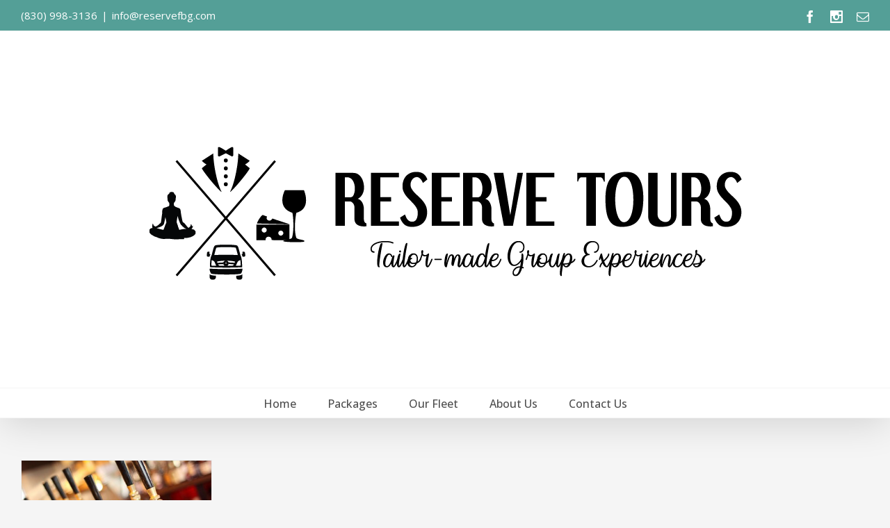

--- FILE ---
content_type: text/plain
request_url: https://www.google-analytics.com/j/collect?v=1&_v=j102&a=1175070891&t=pageview&_s=1&dl=https%3A%2F%2Fwww.reservefbg.com%2Fslide-page%2Fbrew-tours%2F&ul=en-us%40posix&dt=Brew%20Tours%20%E2%80%93%20Reserve%20Tours&sr=1280x720&vp=1280x720&_u=IEBAAEABAAAAACAAI~&jid=1188732166&gjid=1362784675&cid=413648414.1769005014&tid=UA-76095603-1&_gid=190316612.1769005014&_r=1&_slc=1&z=225022208
body_size: -451
content:
2,cG-XGC25ESQ13

--- FILE ---
content_type: application/x-javascript;charset=UTF-8
request_url: https://www.tripadvisor.com/wejs?wtype=rated&uniq=778&locationId=10259224&lang=en_US&display_version=2
body_size: 176
content:
(function(t,r,i,p){i=t.createElement(r);i.src="https://www.tripadvisor.com/WidgetEmbed-rated?lang=en_US&locationId=10259224&display_version=2&uniq=778";i.async=true;p=t.getElementsByTagName(r)[0];p.parentNode.insertBefore(i,p)})(document,"script");
